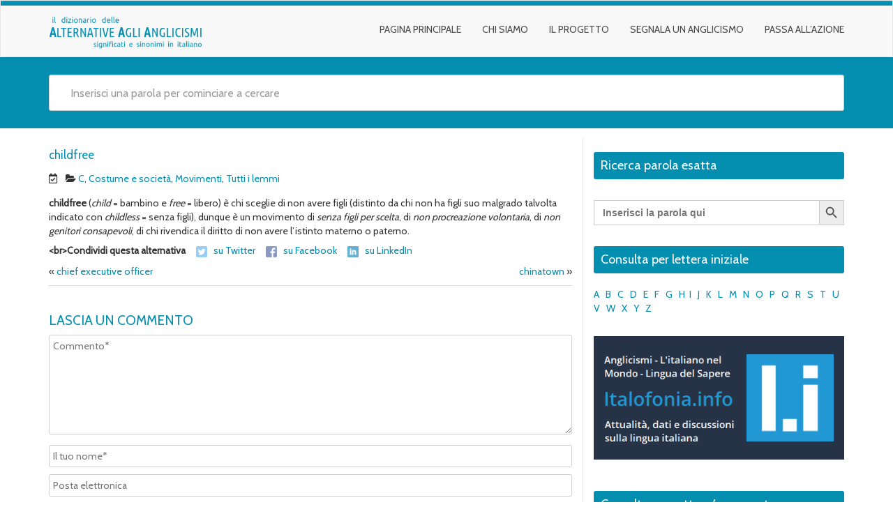

--- FILE ---
content_type: text/html; charset=UTF-8
request_url: https://aaa.italofonia.info/childfree/
body_size: 16350
content:
<!DOCTYPE html>
<html lang="it-IT" class="no-js">
<head>
<meta charset="UTF-8" />
<meta name="viewport" content="width=device-width, initial-scale=1.0">

<link rel="pingback" href="https://aaa.italofonia.info/xmlrpc.php">
<script>window.koko_analytics = {"url":"https:\/\/aaa.italofonia.info\/wp-admin\/admin-ajax.php?action=koko_analytics_collect","site_url":"https:\/\/aaa.italofonia.info","post_id":5622,"use_cookie":1,"cookie_path":"\/"};</script>            <style>

                .bnav_bottom_nav_wrapper {
                 box-shadow: 0px 10px 34px 0px rgba(0,0,0,0.12);
                                }
                .bnav_bottom_nav_wrapper {
                                        z-index: !important;
                                    }
                .bnav_bottom_nav_wrapper {
                    -webkit-backdrop-filter: blur(7.5px);
                    backdrop-filter: blur(7.5px);
                }

                .bnav_bottom_nav_wrapper ul.bnav_main_menu {
                    justify-content: flex-start                }
                /* main-nav-alignment */

                /* Main nav icon and text visibility */
                /*.bnav_bottom_nav_wrapper ul.bnav_main_menu li .icon_wrapper {*/
                /*    display: none;*/
                /*}*/

                /*.bnav_bottom_nav_wrapper ul.bnav_main_menu li.current_page_item .icon_wrapper.active {*/
                /*    display: flex;*/
                /*}*/

                .bnav_bottom_nav_wrapper ul.bnav_main_menu li .text_wrapper {
                    display: flex;
                }
                
                
                                                .bnav_bottom_nav_wrapper ul.bnav_main_menu li a .icon_wrapper.normal {
                    display: flex;
                }
                .bnav_bottom_nav_wrapper ul.bnav_main_menu li.current_page_item .icon_wrapper.normal {
                    display: none;
                }

                                                
                /* Main nav text visibility */
                                .bnav_bottom_nav_wrapper ul.bnav_main_menu li a .text_wrapper {
                    display: flex;
                }

                
                
                                
                /* End icon and text visibility css */

                /* Show total number of items */
                .bnav_bottom_nav_wrapper ul.bnav_main_menu li {
                    display: none !important;
                }

                .bnav_bottom_nav_wrapper ul.bnav_main_menu li:nth-child(-n+5) {
                    display: flex !important;
                }

                /* Typography for image */
                .bnav_bottom_nav_wrapper ul.bnav_main_menu li a .bnav_menu_items .img_icon img {
                    width: 20px                }

                            .bnav_main_menu_container .bnav_menu_items .bnav_flex {
                    flex-direction: column;
                }

                            /* Show total number of items */
            .bnav_bottom_nav_wrapper ul.bnav_main_menu li, .bnav_sub_menu_wrapper ul.sub-menu.depth-0 li, .bnav_bottom_nav_wrapper ul.sub-menu.bnav_child_sub_menu li {
                display: none !important;
            }
                .bnav_bottom_nav_wrapper ul.bnav_main_menu li:nth-child(-n+5){
                display: flex !important;
            }
                    </style>
        <style>
            .bnav_bottom_nav_wrapper {
                display: none !important;
            }

            @media only screen and (max-width: 768px) {
                body {
                    padding-bottom: 200px !important;
                }

                .bnav_bottom_nav_wrapper {
                    display: block !important;
                }
            }
        </style>
        <meta name='robots' content='index, follow, max-image-preview:large, max-snippet:-1, max-video-preview:-1' />
	<style>img:is([sizes="auto" i], [sizes^="auto," i]) { contain-intrinsic-size: 3000px 1500px }</style>
	
	<!-- This site is optimized with the Yoast SEO plugin v24.0 - https://yoast.com/wordpress/plugins/seo/ -->
	<title>childfree - Dizionario delle alternative agli anglicismi in italiano</title>
	<meta name="description" content="childfree (child = bambino e free = libero) è chi sceglie di non avere figli (distinto da chi non ha figli suo malgrado talvolta indicato con childless = senza figli), dunque è un movimento di senza figli per scelta, di non procreazione volontaria, di non genitori consapevoli, di chi rivendica il diritto di non avere l&#039;istinto materno o paterno." />
	<link rel="canonical" href="https://aaa.italofonia.info/childfree/" />
	<meta property="og:locale" content="it_IT" />
	<meta property="og:type" content="article" />
	<meta property="og:title" content="childfree - Dizionario delle alternative agli anglicismi in italiano" />
	<meta property="og:description" content="childfree (child = bambino e free = libero) è chi sceglie di non avere figli (distinto da chi non ha figli suo malgrado talvolta indicato con childless = senza figli), dunque è un movimento di senza figli per scelta, di non procreazione volontaria, di non genitori consapevoli, di chi rivendica il diritto di non avere l&#039;istinto materno o paterno." />
	<meta property="og:url" content="https://aaa.italofonia.info/childfree/" />
	<meta property="og:site_name" content="Dizionario delle alternative agli anglicismi in italiano" />
	<meta property="article:publisher" content="https://www.facebook.com/italofonia/" />
	<meta property="article:published_time" content="2018-08-22T13:43:25+00:00" />
	<meta property="article:modified_time" content="2018-09-07T09:41:00+00:00" />
	<meta name="author" content="Antonio Zoppetti" />
	<meta name="twitter:card" content="summary_large_image" />
	<meta name="twitter:label1" content="Scritto da" />
	<meta name="twitter:data1" content="" />
	<script type="application/ld+json" class="yoast-schema-graph">{"@context":"https://schema.org","@graph":[{"@type":"Article","@id":"https://aaa.italofonia.info/childfree/#article","isPartOf":{"@id":"https://aaa.italofonia.info/childfree/"},"author":{"name":"Antonio Zoppetti","@id":"https://aaa.italofonia.info/#/schema/person/6782dbbc2a31036d9a6208817193a1ca"},"headline":"childfree","datePublished":"2018-08-22T13:43:25+00:00","dateModified":"2018-09-07T09:41:00+00:00","mainEntityOfPage":{"@id":"https://aaa.italofonia.info/childfree/"},"wordCount":56,"commentCount":0,"publisher":{"@id":"https://aaa.italofonia.info/#organization"},"articleSection":["C","Costume e società","Movimenti","Tutti i lemmi"],"inLanguage":"it-IT","potentialAction":[{"@type":"CommentAction","name":"Comment","target":["https://aaa.italofonia.info/childfree/#respond"]}]},{"@type":"WebPage","@id":"https://aaa.italofonia.info/childfree/","url":"https://aaa.italofonia.info/childfree/","name":"childfree - Dizionario delle alternative agli anglicismi in italiano","isPartOf":{"@id":"https://aaa.italofonia.info/#website"},"datePublished":"2018-08-22T13:43:25+00:00","dateModified":"2018-09-07T09:41:00+00:00","description":"childfree (child = bambino e free = libero) è chi sceglie di non avere figli (distinto da chi non ha figli suo malgrado talvolta indicato con childless = senza figli), dunque è un movimento di senza figli per scelta, di non procreazione volontaria, di non genitori consapevoli, di chi rivendica il diritto di non avere l'istinto materno o paterno.","breadcrumb":{"@id":"https://aaa.italofonia.info/childfree/#breadcrumb"},"inLanguage":"it-IT","potentialAction":[{"@type":"ReadAction","target":["https://aaa.italofonia.info/childfree/"]}]},{"@type":"BreadcrumbList","@id":"https://aaa.italofonia.info/childfree/#breadcrumb","itemListElement":[{"@type":"ListItem","position":1,"name":"Home","item":"https://aaa.italofonia.info/"},{"@type":"ListItem","position":2,"name":"Blog","item":"https://aaa.italofonia.info/blog/"},{"@type":"ListItem","position":3,"name":"childfree"}]},{"@type":"WebSite","@id":"https://aaa.italofonia.info/#website","url":"https://aaa.italofonia.info/","name":"Dizionario delle alternative agli anglicismi in italiano","description":"","publisher":{"@id":"https://aaa.italofonia.info/#organization"},"potentialAction":[{"@type":"SearchAction","target":{"@type":"EntryPoint","urlTemplate":"https://aaa.italofonia.info/?s={search_term_string}"},"query-input":{"@type":"PropertyValueSpecification","valueRequired":true,"valueName":"search_term_string"}}],"inLanguage":"it-IT"},{"@type":"Organization","@id":"https://aaa.italofonia.info/#organization","name":"AAA - Italofonia","url":"https://aaa.italofonia.info/","logo":{"@type":"ImageObject","inLanguage":"it-IT","@id":"https://aaa.italofonia.info/#/schema/logo/image/","url":"https://aaa.italofonia.info/wp-content/uploads/2018/08/aaa-logo-zop-20180831-v7.png","contentUrl":"https://aaa.italofonia.info/wp-content/uploads/2018/08/aaa-logo-zop-20180831-v7.png","width":315,"height":70,"caption":"AAA - Italofonia"},"image":{"@id":"https://aaa.italofonia.info/#/schema/logo/image/"},"sameAs":["https://www.facebook.com/italofonia/"]},{"@type":"Person","@id":"https://aaa.italofonia.info/#/schema/person/6782dbbc2a31036d9a6208817193a1ca","name":"Antonio Zoppetti","image":{"@type":"ImageObject","inLanguage":"it-IT","@id":"https://aaa.italofonia.info/#/schema/person/image/","url":"https://secure.gravatar.com/avatar/9c4e3d755c12ae68d592b40a640a4c64?s=96&d=mm&r=g","contentUrl":"https://secure.gravatar.com/avatar/9c4e3d755c12ae68d592b40a640a4c64?s=96&d=mm&r=g","caption":"Antonio Zoppetti"},"url":"https://aaa.italofonia.info/author/antonio-zoppetti/"}]}</script>
	<!-- / Yoast SEO plugin. -->


<link rel="manifest" href="/pwa-manifest.json">
<link rel="apple-touch-icon" sizes="512x512" href="https://aaa.italofonia.info/wp-content/uploads/2025/02/aaa-512.png">
<link rel="apple-touch-icon-precomposed" sizes="192x192" href="https://aaa.italofonia.info/wp-content/uploads/2025/02/aaa-192.png">
<link rel='dns-prefetch' href='//ajax.googleapis.com' />
<link rel='dns-prefetch' href='//use.fontawesome.com' />
<link rel='dns-prefetch' href='//fonts.googleapis.com' />
<link rel='dns-prefetch' href='//www.googletagmanager.com' />
<link rel="alternate" type="application/rss+xml" title="Dizionario delle alternative agli anglicismi in italiano &raquo; Feed" href="https://aaa.italofonia.info/feed/" />
<link rel="alternate" type="application/rss+xml" title="Dizionario delle alternative agli anglicismi in italiano &raquo; Feed dei commenti" href="https://aaa.italofonia.info/comments/feed/" />
<link rel="alternate" type="application/rss+xml" title="Dizionario delle alternative agli anglicismi in italiano &raquo; childfree Feed dei commenti" href="https://aaa.italofonia.info/childfree/feed/" />
<script type="text/javascript">
/* <![CDATA[ */
window._wpemojiSettings = {"baseUrl":"https:\/\/s.w.org\/images\/core\/emoji\/15.0.3\/72x72\/","ext":".png","svgUrl":"https:\/\/s.w.org\/images\/core\/emoji\/15.0.3\/svg\/","svgExt":".svg","source":{"concatemoji":"https:\/\/aaa.italofonia.info\/wp-includes\/js\/wp-emoji-release.min.js?ver=6.7.4"}};
/*! This file is auto-generated */
!function(i,n){var o,s,e;function c(e){try{var t={supportTests:e,timestamp:(new Date).valueOf()};sessionStorage.setItem(o,JSON.stringify(t))}catch(e){}}function p(e,t,n){e.clearRect(0,0,e.canvas.width,e.canvas.height),e.fillText(t,0,0);var t=new Uint32Array(e.getImageData(0,0,e.canvas.width,e.canvas.height).data),r=(e.clearRect(0,0,e.canvas.width,e.canvas.height),e.fillText(n,0,0),new Uint32Array(e.getImageData(0,0,e.canvas.width,e.canvas.height).data));return t.every(function(e,t){return e===r[t]})}function u(e,t,n){switch(t){case"flag":return n(e,"\ud83c\udff3\ufe0f\u200d\u26a7\ufe0f","\ud83c\udff3\ufe0f\u200b\u26a7\ufe0f")?!1:!n(e,"\ud83c\uddfa\ud83c\uddf3","\ud83c\uddfa\u200b\ud83c\uddf3")&&!n(e,"\ud83c\udff4\udb40\udc67\udb40\udc62\udb40\udc65\udb40\udc6e\udb40\udc67\udb40\udc7f","\ud83c\udff4\u200b\udb40\udc67\u200b\udb40\udc62\u200b\udb40\udc65\u200b\udb40\udc6e\u200b\udb40\udc67\u200b\udb40\udc7f");case"emoji":return!n(e,"\ud83d\udc26\u200d\u2b1b","\ud83d\udc26\u200b\u2b1b")}return!1}function f(e,t,n){var r="undefined"!=typeof WorkerGlobalScope&&self instanceof WorkerGlobalScope?new OffscreenCanvas(300,150):i.createElement("canvas"),a=r.getContext("2d",{willReadFrequently:!0}),o=(a.textBaseline="top",a.font="600 32px Arial",{});return e.forEach(function(e){o[e]=t(a,e,n)}),o}function t(e){var t=i.createElement("script");t.src=e,t.defer=!0,i.head.appendChild(t)}"undefined"!=typeof Promise&&(o="wpEmojiSettingsSupports",s=["flag","emoji"],n.supports={everything:!0,everythingExceptFlag:!0},e=new Promise(function(e){i.addEventListener("DOMContentLoaded",e,{once:!0})}),new Promise(function(t){var n=function(){try{var e=JSON.parse(sessionStorage.getItem(o));if("object"==typeof e&&"number"==typeof e.timestamp&&(new Date).valueOf()<e.timestamp+604800&&"object"==typeof e.supportTests)return e.supportTests}catch(e){}return null}();if(!n){if("undefined"!=typeof Worker&&"undefined"!=typeof OffscreenCanvas&&"undefined"!=typeof URL&&URL.createObjectURL&&"undefined"!=typeof Blob)try{var e="postMessage("+f.toString()+"("+[JSON.stringify(s),u.toString(),p.toString()].join(",")+"));",r=new Blob([e],{type:"text/javascript"}),a=new Worker(URL.createObjectURL(r),{name:"wpTestEmojiSupports"});return void(a.onmessage=function(e){c(n=e.data),a.terminate(),t(n)})}catch(e){}c(n=f(s,u,p))}t(n)}).then(function(e){for(var t in e)n.supports[t]=e[t],n.supports.everything=n.supports.everything&&n.supports[t],"flag"!==t&&(n.supports.everythingExceptFlag=n.supports.everythingExceptFlag&&n.supports[t]);n.supports.everythingExceptFlag=n.supports.everythingExceptFlag&&!n.supports.flag,n.DOMReady=!1,n.readyCallback=function(){n.DOMReady=!0}}).then(function(){return e}).then(function(){var e;n.supports.everything||(n.readyCallback(),(e=n.source||{}).concatemoji?t(e.concatemoji):e.wpemoji&&e.twemoji&&(t(e.twemoji),t(e.wpemoji)))}))}((window,document),window._wpemojiSettings);
/* ]]> */
</script>
<style id='wp-emoji-styles-inline-css' type='text/css'>

	img.wp-smiley, img.emoji {
		display: inline !important;
		border: none !important;
		box-shadow: none !important;
		height: 1em !important;
		width: 1em !important;
		margin: 0 0.07em !important;
		vertical-align: -0.1em !important;
		background: none !important;
		padding: 0 !important;
	}
</style>
<link rel='stylesheet' id='ap-front-css' href='https://aaa.italofonia.info/wp-content/plugins/alphabetic-pagination/css/front-style.css?ver=1769057306' type='text/css' media='all' />
<link rel='stylesheet' id='ap-mobile-css' href='https://aaa.italofonia.info/wp-content/plugins/alphabetic-pagination/css/mobile.css?ver=1769057306' type='text/css' media='all' />
<link rel='stylesheet' id='dashicons-css' href='https://aaa.italofonia.info/wp-includes/css/dashicons.min.css?ver=6.7.4' type='text/css' media='all' />
<link rel='stylesheet' id='everest-forms-general-css' href='https://aaa.italofonia.info/wp-content/plugins/everest-forms/assets/css/everest-forms.css?ver=3.0.6' type='text/css' media='all' />
<link rel='stylesheet' id='jquery-intl-tel-input-css' href='https://aaa.italofonia.info/wp-content/plugins/everest-forms/assets/css/intlTelInput.css?ver=3.0.6' type='text/css' media='all' />
<link rel='stylesheet' id='responsive-lightbox-nivo_lightbox-css-css' href='https://aaa.italofonia.info/wp-content/plugins/responsive-lightbox-lite/assets/nivo-lightbox/nivo-lightbox.css?ver=6.7.4' type='text/css' media='all' />
<link rel='stylesheet' id='responsive-lightbox-nivo_lightbox-css-d-css' href='https://aaa.italofonia.info/wp-content/plugins/responsive-lightbox-lite/assets/nivo-lightbox/themes/default/default.css?ver=6.7.4' type='text/css' media='all' />
<link rel='stylesheet' id='fa5-css' href='https://use.fontawesome.com/releases/v5.13.0/css/all.css?ver=5.13.0' type='text/css' media='all' />
<link rel='stylesheet' id='fa5-v4-shims-css' href='https://use.fontawesome.com/releases/v5.13.0/css/v4-shims.css?ver=5.13.0' type='text/css' media='all' />
<link rel='stylesheet' id='wp-bnav-css' href='https://aaa.italofonia.info/wp-content/plugins/mobile-bottom-menu-for-wp/public/css/wp-bnav-public.css?ver=1.2.8' type='text/css' media='all' />
<link rel='stylesheet' id='ivory-search-styles-css' href='https://aaa.italofonia.info/wp-content/plugins/add-search-to-menu/public/css/ivory-search.min.css?ver=5.5.8' type='text/css' media='all' />
<link rel='stylesheet' id='google-fonts-open-sans-css' href='//fonts.googleapis.com/css?family=Open+Sans&#038;ver=6.7.4' type='text/css' media='all' />
<link rel='stylesheet' id='google-fonts-lato-css' href='//fonts.googleapis.com/css?family=Lato&#038;ver=6.7.4' type='text/css' media='all' />
<link rel='stylesheet' id='google-fonts-cabin-css' href='//fonts.googleapis.com/css?family=Cabin&#038;ver=6.7.4' type='text/css' media='all' />
<link rel='stylesheet' id='bootstrap-css' href='https://aaa.italofonia.info/wp-content/themes/mywiki/css/bootstrap.css?ver=6.7.4' type='text/css' media='all' />
<link rel='stylesheet' id='font-awesome-css' href='https://aaa.italofonia.info/wp-content/themes/mywiki/css/font-awesome.css?ver=6.7.4' type='text/css' media='all' />
<link rel='stylesheet' id='mywiki-style-css' href='https://aaa.italofonia.info/wp-content/themes/mywiki/style.css?ver=6.7.4' type='text/css' media='all' />
<link rel='stylesheet' id='pwaforwp-style-css' href='https://aaa.italofonia.info/wp-content/plugins/pwa-for-wp/assets/css/pwaforwp-main.min.css?ver=1.7.76.4' type='text/css' media='all' />
<link rel='stylesheet' id='dvk-social-sharing-css' href='https://aaa.italofonia.info/wp-content/plugins/dvk-social-sharing/assets/css/styles.min.css?ver=1.3.9' type='text/css' media='all' />
<script type="text/javascript" src="https://aaa.italofonia.info/wp-includes/js/jquery/jquery.min.js?ver=3.7.1" id="jquery-core-js"></script>
<script type="text/javascript" src="https://aaa.italofonia.info/wp-includes/js/jquery/jquery-migrate.min.js?ver=3.4.1" id="jquery-migrate-js"></script>
<script type="text/javascript" id="ap-front-js-extra">
/* <![CDATA[ */
var ap_object = {"ap_pro":"false","reset_theme":"dark","page_id":"5622","ap_lang":"english","ap_disable":"1"};
/* ]]> */
</script>
<script type="text/javascript" src="https://aaa.italofonia.info/wp-content/plugins/alphabetic-pagination/js/scripts.js?ver=6.7.4" id="ap-front-js"></script>
<script type="text/javascript" id="ap-front-js-after">
/* <![CDATA[ */

			jQuery(document).ready(function($) {
			    
			setTimeout(function(){	
			//console.log(".ap_pagination");
			if($(".ap_pagination").length){
			$(".ap_pagination").eq(0).show();
			} }, 1000);
			
			});
			
/* ]]> */
</script>
<script type="text/javascript" src="https://aaa.italofonia.info/wp-content/plugins/alphabetic-pagination/js/jquery.blockUI.js?ver=6.7.4" id="jquery.blockUI-js"></script>
<script type="text/javascript" src="https://aaa.italofonia.info/wp-content/plugins/responsive-lightbox-lite/assets/nivo-lightbox/nivo-lightbox.min.js?ver=6.7.4" id="responsive-lightbox-nivo_lightbox-js"></script>
<script type="text/javascript" id="responsive-lightbox-lite-script-js-extra">
/* <![CDATA[ */
var rllArgs = {"script":"nivo_lightbox","selector":"lightbox","custom_events":""};
/* ]]> */
</script>
<script type="text/javascript" src="https://aaa.italofonia.info/wp-content/plugins/responsive-lightbox-lite/assets/inc/script.js?ver=6.7.4" id="responsive-lightbox-lite-script-js"></script>
<script type="text/javascript" src="https://aaa.italofonia.info/wp-content/themes/mywiki/js/bootstrap.js?ver=3.0.1" id="bootstrap-js"></script>
<script type="text/javascript" src="https://aaa.italofonia.info/wp-content/themes/mywiki/js/ajaxsearch.js?ver=1.0.0" id="mywiki-ajaxsearch-js"></script>
<script type="text/javascript" id="mywiki-general-js-extra">
/* <![CDATA[ */
var my_ajax = {"ajaxurl":"https:\/\/aaa.italofonia.info\/wp-admin\/admin-ajax.php"};
/* ]]> */
</script>
<script type="text/javascript" src="https://aaa.italofonia.info/wp-content/themes/mywiki/js/general.js?ver=6.7.4" id="mywiki-general-js"></script>
<script type="text/javascript" id="csf-google-web-fonts-js-extra">
/* <![CDATA[ */
var WebFontConfig = {"google":{"families":["Inter:500"]}};
/* ]]> */
</script>
<script type="text/javascript" src="//ajax.googleapis.com/ajax/libs/webfont/1.6.26/webfont.js" id="csf-google-web-fonts-js"></script>
<link rel="https://api.w.org/" href="https://aaa.italofonia.info/wp-json/" /><link rel="alternate" title="JSON" type="application/json" href="https://aaa.italofonia.info/wp-json/wp/v2/posts/5622" /><link rel="EditURI" type="application/rsd+xml" title="RSD" href="https://aaa.italofonia.info/xmlrpc.php?rsd" />
<meta name="generator" content="WordPress 6.7.4" />
<meta name="generator" content="Everest Forms 3.0.6" />
<link rel='shortlink' href='https://aaa.italofonia.info/?p=5622' />
<link rel="alternate" title="oEmbed (JSON)" type="application/json+oembed" href="https://aaa.italofonia.info/wp-json/oembed/1.0/embed?url=https%3A%2F%2Faaa.italofonia.info%2Fchildfree%2F" />
<link rel="alternate" title="oEmbed (XML)" type="text/xml+oembed" href="https://aaa.italofonia.info/wp-json/oembed/1.0/embed?url=https%3A%2F%2Faaa.italofonia.info%2Fchildfree%2F&#038;format=xml" />
<meta name="generator" content="Site Kit by Google 1.144.0" /><!-- Global site tag (gtag.js) - Google Analytics -->
<script async src="https://www.googletagmanager.com/gtag/js?id=UA-45095873-9"></script>
<script>
  window.dataLayer = window.dataLayer || [];
  function gtag(){dataLayer.push(arguments);}
  gtag('js', new Date());

  gtag('config', 'UA-45095873-9');
</script>
<style>/* CSS added by WP Meta and Date Remover*/.entry-meta {display:none !important;}
	.home .entry-meta { display: none; }
	.entry-footer {display:none !important;}
	.home .entry-footer { display: none; }</style><!-- Analytics by WP Statistics v14.11.3 - https://wp-statistics.com -->
<style type="text/css">.recentcomments a{display:inline !important;padding:0 !important;margin:0 !important;}</style>	<style type="text/css" id="mywiki-header-css">
			.site-title,
		.site-description {
			clip: rect(1px 1px 1px 1px); /* IE7 */
			clip: rect(1px, 1px, 1px, 1px);
			position: absolute;
		}
		</style>
	<style type="text/css">.bnav_bottom_nav_wrapper{background-color:rgba(255,255,255,0.95);}.bnav_bottom_nav_wrapper{padding-top:0px;padding-right:0px;padding-bottom:0px;padding-left:0px;}.bnav_main_menu_container ul.bnav_main_menu{background-color:rgba(255,255,255,0.95);}.bnav_main_menu_container ul.bnav_main_menu{padding-top:15px;padding-right:8px;padding-bottom:15px;padding-left:8px;}.bnav_main_menu_container ul.bnav_main_menu{margin-bottom:0px;}.bnav_bottom_nav_wrapper ul li > a .bnav_menu_items{padding-right:15px;padding-left:15px;}.bnav_bottom_nav_wrapper ul li a .icon_wrapper{margin-bottom:10px;}.bnav_bottom_nav_wrapper ul li a .icon_wrapper i{color:#048eb0;font-size:20px;}.bnav_bottom_nav_wrapper ul li > a .bnav_menu_items:hover .icon_wrapper i,.bnav_bottom_nav_wrapper ul li.current_page_item a .icon_wrapper i,.bnav_bottom_nav_wrapper ul li.current_page_parent a .icon_wrapper i{color:#2b5caf;font-size:16px;}.bnav_bottom_nav_wrapper ul li a .text_wrapper,.bnav_main_menu_container .bnav_main_menu .bnav_menu_items .cart_total{font-family:"Inter";color:#939fb0;font-weight:500;font-size:14px;line-height:17px;letter-spacing:.48px;}.bnav_bottom_nav_wrapper ul li a .bnav_menu_items:hover .text_wrapper,.bnav_bottom_nav_wrapper ul li.current_page_item a .text_wrapper,.bnav_bottom_nav_wrapper ul li.current_page_parent a .text_wrapper,.bnav_bottom_nav_wrapper ul li.current_page_item a .bnav_menu_items .cart_total{font-family:"Inter";color:#048eb0;font-weight:500;font-size:14px;line-height:17px;letter-spacing:.48px;}</style><link rel="icon" href="https://aaa.italofonia.info/wp-content/uploads/2018/08/cropped-aaa-favicon2-32x32.png" sizes="32x32" />
<link rel="icon" href="https://aaa.italofonia.info/wp-content/uploads/2018/08/cropped-aaa-favicon2-192x192.png" sizes="192x192" />
<meta name="msapplication-TileImage" content="https://aaa.italofonia.info/wp-content/uploads/2018/08/cropped-aaa-favicon2-270x270.png" />
<meta name="pwaforwp" content="wordpress-plugin"/>
        <meta name="theme-color" content="#D5E0EB">
        <meta name="apple-mobile-web-app-title" content="AAA Dizionario Anglicismi">
        <meta name="application-name" content="AAA Dizionario Anglicismi">
        <meta name="apple-mobile-web-app-capable" content="yes">
        <meta name="apple-mobile-web-app-status-bar-style" content="default">
        <meta name="mobile-web-app-capable" content="yes">
        <meta name="apple-touch-fullscreen" content="yes">
<link rel="apple-touch-icon" sizes="192x192" href="https://aaa.italofonia.info/wp-content/uploads/2025/02/aaa-192.png">
<link rel="apple-touch-icon" sizes="512x512" href="https://aaa.italofonia.info/wp-content/uploads/2025/02/aaa-512.png">
			<style type="text/css">
					</style>
		</head>
<body class="post-template-default single single-post postid-5622 single-format-standard wp-custom-logo everest-forms-no-js mywiki">
<div id="wrap">
<header role="banner">
  <div id="inner-header" class="clearfix">
    <div class="navbar navbar-default top-bg">
      <div class="container" id="navbarcont">
        <div class="row">
        <div class="nav-container col-md-9">
          <nav role="navigation">
            <div class="navbar-header">
              <button type="button" class="navbar-toggle" data-toggle="collapse" data-target=".navbar-collapse"> <span class="icon-bar"></span> <span class="icon-bar"></span> <span class="icon-bar"></span> </button>
              <a href="https://aaa.italofonia.info/" class="navbar-brand logo" rel="home"><img original-width="315" original-height="70" src="https://aaa.italofonia.info/wp-content/uploads/2018/08/aaa-logo-zop-20180831-v7.png" class="custom-logo" alt="Dizionario delle alternative agli anglicismi in italiano" decoding="async" srcset="https://aaa.italofonia.info/wp-content/uploads/2018/08/aaa-logo-zop-20180831-v7.png 315w, https://aaa.italofonia.info/wp-content/uploads/2018/08/aaa-logo-zop-20180831-v7-300x67.png 300w, https://aaa.italofonia.info/wp-content/uploads/2018/08/aaa-logo-zop-20180831-v7-150x33.png 150w" sizes="(max-width: 315px) 100vw, 315px" /></a>            </div>
            <!-- end .navbar-header -->
          </nav>
        </div>
        <div class="navbar-collapse collapse top-menu">
          <div class="menu-menu-principale-container"><ul id="menu" class="nav navbar-nav navbar-right mywiki-header-menu"><li id="menu-item-1981" class="menu-item menu-item-type-post_type menu-item-object-page menu-item-home menu-item-1981"><a href="https://aaa.italofonia.info/">Pagina principale</a></li>
<li id="menu-item-1982" class="menu-item menu-item-type-custom menu-item-object-custom menu-item-has-children menu-item-1982"><a href="/chi-siamo">Chi siamo</a>
<ul class="sub-menu">
	<li id="menu-item-9385" class="menu-item menu-item-type-post_type menu-item-object-page menu-item-9385"><a href="https://aaa.italofonia.info/autore/">L&#8217;autore</a></li>
	<li id="menu-item-9386" class="menu-item menu-item-type-post_type menu-item-object-page menu-item-9386"><a href="https://aaa.italofonia.info/italofonia-info/">Italofonia.info</a></li>
	<li id="menu-item-9388" class="menu-item menu-item-type-post_type menu-item-object-page menu-item-9388"><a href="https://aaa.italofonia.info/contatti/">Contatti</a></li>
</ul>
</li>
<li id="menu-item-9389" class="menu-item menu-item-type-post_type menu-item-object-page menu-item-has-children menu-item-9389"><a href="https://aaa.italofonia.info/il-progetto/">Il progetto</a>
<ul class="sub-menu">
	<li id="menu-item-9611" class="menu-item menu-item-type-post_type menu-item-object-page menu-item-9611"><a href="https://aaa.italofonia.info/guida-rapida/">Guida rapida all&#8217;uso</a></li>
	<li id="menu-item-9610" class="menu-item menu-item-type-post_type menu-item-object-page menu-item-9610"><a href="https://aaa.italofonia.info/fonti-e-ringraziamenti/">Fonti e ringraziamenti</a></li>
	<li id="menu-item-10075" class="menu-item menu-item-type-post_type menu-item-object-page menu-item-10075"><a href="https://aaa.italofonia.info/dicono-di-noi/">Dicono di noi</a></li>
	<li id="menu-item-10076" class="menu-item menu-item-type-post_type menu-item-object-page menu-item-10076"><a href="https://aaa.italofonia.info/gagliardini/">Gagliardini</a></li>
</ul>
</li>
<li id="menu-item-9387" class="menu-item menu-item-type-post_type menu-item-object-page menu-item-9387"><a href="https://aaa.italofonia.info/segnala-un-anglicismo/">Segnala un anglicismo</a></li>
<li id="menu-item-11094" class="menu-item menu-item-type-custom menu-item-object-custom menu-item-11094"><a target="_blank" href="https://attivisti.italofonia.info/">Passa all&#8217;azione</a></li>
</ul></div>        </div>
        <!-- end .nav-container -->
        </div>  
      </div>
      <!-- end #navcont -->
    </div>
    <!-- end .navbar --> 
  </div>
  <!-- end #inner-header --> 
</header>
<!-- end header -->
<div class="searchwrap ">
  <div class="container" id="search-main">
    <div class="row">
      <form class="asholder search-main col-md-12 col-sm-12 col-xs-12" role="search" method="get" id="searchformtop" action="https://aaa.italofonia.info">        
          <div class="input-group" id="suggest">
            <input name="s" id="s" type="text" onKeyUp="suggest(this.value);" onBlur="fill();" class="search-query form-control pull-right" autocomplete="off" placeholder="Inserisci una parola per cominciare a cercare" data-provide="typeahead" data-items="4" data-source=''>
            <div class="suggestionsbox" id="suggestions" style="display: none;"> <img src="https://aaa.italofonia.info/wp-content/themes/mywiki/img/arrow1.png" height="18" width="27" class="upArrow" alt="upArrow" />
              <div class="suggestionlist" id="suggestionslist"></div>
            </div>        
        </div>
      </form>
    </div>
  </div>
</div>
<div class="container " id="maincnot"><div id="content" class="row">
  <div id="main" class="col-sm-8 clearfix" role="main">
    <div id="home-main" class="home-main home mywiki-post">
            <article id="post-5622" class="clearfix post-5622 post type-post status-publish format-standard hentry category-lettera-c category-costume-societa category-movimenti category-lemmi" role="article" itemscope>
        <header>
            <header>
              <div class="page-catheader cat-catheader">
                <h4 class="cat-title">
                  childfree                </h4>
              </div>
            </header>            
            <article id="post-5622" class="clearfix post-5622 post type-post status-publish format-standard hentry category-lettera-c category-costume-societa category-movimenti category-lemmi" role="article">
              <header>
              <div class="single-page">
                <div class="meta nopadding">
                  <time class="sprite date-icon" datetime="" pubdate>
                    <i class="fa fa-calendar-check-o"></i> &nbsp;                  </time>                  
                   &nbsp;<span class="sprite amp cat-icon-small"><i class="fa fa-folder-open"></i>
                  <a href="https://aaa.italofonia.info/categorie/lettera-c/" rel="category tag">C</a>, <a href="https://aaa.italofonia.info/categorie/costume-societa/" rel="category tag">Costume e società</a>, <a href="https://aaa.italofonia.info/categorie/movimenti/" rel="category tag">Movimenti</a>, <a href="https://aaa.italofonia.info/categorie/lemmi/" rel="category tag">Tutti i lemmi</a>                  
                  </span> 
                </div>
               </div> 
              </header>
              <!-- end article header -->
              <section class="post_content">
                <p><strong>childfree</strong> (<em>child</em> = bambino e <em>free</em> = libero) è chi sceglie di non avere figli (distinto da chi non ha figli suo malgrado talvolta indicato con <em>childless</em> = senza figli), dunque è un movimento di <em>senza figli per scelta</em>, di <em>non procreazione </em><em>volontaria</em>, di <em>non genitori consapevoli</em>, di chi rivendica il diritto di non avere l&#8217;istinto materno o paterno.</p>
<!-- Social Sharing by Danny - v1.3.9 - https://wordpress.org/plugins/dvk-social-sharing/ --><p class="dvk-social-sharing ss-icon-size-16"><span class="ss-ask">&lt;br&gt;Condividi questa alternativa </span><a rel="external nofollow" class="ss-twitter" href="https://twitter.com/intent/tweet/?text=childfree&url=https%3A%2F%2Faaa.italofonia.info%2Fchildfree%2F&via=italofonia_info" target="_blank">
				<span class="ss-icon ss-icon-twitter"></span>
				<span class="ss-text">su Twitter</span>
				</a> <a rel="external nofollow" class="ss-facebook" href="https://www.facebook.com/sharer/sharer.php?s=100&p[url]=https%3A%2F%2Faaa.italofonia.info%2Fchildfree%2F&p[title]=childfree" target="_blank" >
					<span class="ss-icon ss-icon-facebook"></span>
					<span class="ss-text">su Facebook</span>
				</a> <a rel="external nofollow" class="ss-linkedin" href="https://www.linkedin.com/shareArticle?mini=true&url=https%3A%2F%2Faaa.italofonia.info%2Fchildfree%2F&title=childfree" target="_blank" >
                <span class="ss-icon ss-icon-linkedin"></span>
                <span class="ss-text">su LinkedIn</span>
                </a> </p><!-- / Social Sharing By Danny -->              </section>
              <!-- end article section -->
            </article>
        </header>
      </article>
      <!-- end article -->
            <nav class="mywiki-nav">
          <!--<span class="mywiki-nav-previous"><a href="https://aaa.italofonia.info/cyborg/" rel="prev"><span><< </span> cyborg</a></span>
          <span class="mywiki-nav-next"><a href="https://aaa.italofonia.info/daisy-cutter/" rel="next">daisy cutter <span>>> </span></a></span>-->
		  <span class="mywiki-nav-previous">&laquo; <a href="https://aaa.italofonia.info/chief-executive-officer/" rel="prev" title="chief executive officer">chief executive officer</a></span>
		  <span class="mywiki-nav-next"><a href="https://aaa.italofonia.info/chinatown/" rel="next" title="chinatown">chinatown</a> &raquo;</span>
		  </nav>
    </div>
	<div class="clearfix"></div>
<div id="comments" class="comments-area">
			<div id="respond" class="comment-respond">
		<h3 id="reply-title" class="comment-reply-title">LASCIA UN COMMENTO <small><a rel="nofollow" id="cancel-comment-reply-link" href="/childfree/#respond" style="display:none;">Annulla risposta</a></small></h3><form action="https://aaa.italofonia.info/wp-comments-post.php" method="post" id="commentform" class="comment-form" novalidate><p><textarea autocomplete="new-password"  id="h1b97f5478"  name="h1b97f5478"   placeholder="Commento*" cols="45" rows="8" aria-required="true"></textarea><textarea id="comment" aria-label="hp-comment" aria-hidden="true" name="comment" autocomplete="new-password" style="padding:0 !important;clip:rect(1px, 1px, 1px, 1px) !important;position:absolute !important;white-space:nowrap !important;height:1px !important;width:1px !important;overflow:hidden !important;" tabindex="-1"></textarea><script data-noptimize>document.getElementById("comment").setAttribute( "id", "a8db3ce6d04df2e522936d709a2dfab3" );document.getElementById("h1b97f5478").setAttribute( "id", "comment" );</script></p><p class="comment-form-author"><input id="author" name="author" type="text" placeholder="Il tuo nome*" value="" size="30" /></p>
<p class="comment-form-email"><input id="email" name="email" type="text" placeholder="Posta elettronica" value="" size="30" /></p>
<p class="comment-form-cookies-consent"><input id="wp-comment-cookies-consent" name="wp-comment-cookies-consent" type="checkbox" value="yes" /> <label for="wp-comment-cookies-consent">Salva il mio nome, email e sito web in questo browser per la prossima volta che commento.</label></p>
<p class="comment-form-captcha">
            <label><b>Codice di controllo </b><span class="required">*</span></label>
            <div style="clear:both;"></div><div style="clear:both;"></div><img src="[data-uri]" width="100"><label>Digita il testo mostrato:</label>
            <input id="captcha_code" name="captcha_code" size="15" type="text" />
            <div style="clear:both;"></div>
            </p><p class="form-submit"><input name="submit" type="submit" id="submit" class="submit" value="Invia commento" /> <input type='hidden' name='comment_post_ID' value='5622' id='comment_post_ID' />
<input type='hidden' name='comment_parent' id='comment_parent' value='0' />
</p></form>	</div><!-- #respond -->
	</div><!-- #comments .comments-area -->
  </div>
  <!-- end #main -->
  <div id="sidebar1" class="fluid-sidebar sidebar col-sm-4 border-left margin-bottom" role="complementary">
    <div id="text-2" class="widget widget_text"><h4 class="sidebar-heading"><span>Ricerca parola esatta</span></h4>			<div class="textwidget"></div>
		</div><div id="is_widget-2" class="widget widget_is_search widget_search"><form  class="is-search-form is-form-style is-form-style-3 is-form-id-11218 " action="https://aaa.italofonia.info/" method="get" role="search" ><label for="is-search-input-11218"><span class="is-screen-reader-text">Search for:</span><input  type="search" id="is-search-input-11218" name="s" value="" class="is-search-input" placeholder="Inserisci la parola qui" autocomplete=off /></label><button type="submit" class="is-search-submit"><span class="is-screen-reader-text">Search Button</span><span class="is-search-icon"><svg focusable="false" aria-label="Search" xmlns="http://www.w3.org/2000/svg" viewBox="0 0 24 24" width="24px"><path d="M15.5 14h-.79l-.28-.27C15.41 12.59 16 11.11 16 9.5 16 5.91 13.09 3 9.5 3S3 5.91 3 9.5 5.91 16 9.5 16c1.61 0 3.09-.59 4.23-1.57l.27.28v.79l5 4.99L20.49 19l-4.99-5zm-6 0C7.01 14 5 11.99 5 9.5S7.01 5 9.5 5 14 7.01 14 9.5 11.99 14 9.5 14z"></path></svg></span></button><input type="hidden" name="id" value="11218" /><input type="hidden" name="post_type" value="post" /></form></div><div id="custom_html-2" class="widget_text widget widget_custom_html"><h4 class="sidebar-heading"><span>Consulta per lettera iniziale</span></h4><div class="textwidget custom-html-widget"><div>
	<br />
<a href="/?post_type=post&cat=204&ap=a&orderby=title&order=ASC">A</a> &nbsp; <a href="/?post_type=post&cat=204&ap=b&orderby=title&order=ASC">B</a> &nbsp; <a href="/?post_type=post&cat=204&ap=c&orderby=title&order=ASC">C</a> &nbsp; <a href="/?post_type=post&cat=204&ap=d&orderby=title&order=ASC">D</a> &nbsp; <a href="/?post_type=post&cat=204&ap=e&orderby=title&order=ASC">E</a> &nbsp; <a href="/?post_type=post&cat=204&ap=f&orderby=title&order=ASC">F</a> &nbsp; <a href="/?post_type=post&cat=204&ap=g&orderby=title&order=ASC">G</a> &nbsp; <a href="/?post_type=post&cat=204&ap=h&orderby=title&order=ASC">H</a> &nbsp;<a href="/?post_type=post&cat=204&ap=i&orderby=title&order=ASC">I</a> &nbsp; <a href="/?post_type=post&cat=204&ap=j&orderby=title&order=ASC">J</a> &nbsp; <a href="/?post_type=post&cat=204&ap=k&orderby=title&order=ASC">K</a> &nbsp; <a href="/?post_type=post&cat=204&ap=l&orderby=title&order=ASC">L</a> &nbsp; <a href="/?post_type=post&cat=204&ap=m&orderby=title&order=ASC">M</a> &nbsp; <a href="/?post_type=post&cat=204&ap=n&orderby=title&order=ASC">N</a> &nbsp; <a href="/?post_type=post&cat=204&ap=o&orderby=title&order=ASC">O</a> &nbsp; <a href="/?post_type=post&cat=204&ap=p&orderby=title&order=ASC">P</a> &nbsp; <a href="/?post_type=post&cat=204&ap=q&orderby=title&order=ASC">Q</a> &nbsp; <a href="/?post_type=post&cat=204&ap=r&orderby=title&order=ASC">R</a> &nbsp; <a href="/?post_type=post&cat=204&ap=s&orderby=title&order=ASC">S</a> &nbsp; <a href="/?post_type=post&cat=204&ap=t&orderby=title&order=ASC">T</a> &nbsp; <a href="/?post_type=post&cat=204&ap=u&orderby=title&order=ASC">U</a> &nbsp; <a href="/?post_type=post&cat=204&ap=v&orderby=title&order=ASC">V</a> &nbsp; <a href="/?post_type=post&cat=204&ap=w&orderby=title&order=ASC">W</a> &nbsp; <a href="/?post_type=post&cat=204&ap=x&orderby=title&order=ASC">X</a> &nbsp; <a href="/?post_type=post&cat=204&ap=y&orderby=title&order=ASC">Y</a> &nbsp; <a href="/?post_type=post&cat=204&ap=z&orderby=title&order=ASC">Z</a>
	<br />
	</div></div></div><div id="custom_html-6" class="widget_text widget widget_custom_html"><div class="textwidget custom-html-widget"><a href="https://italofonia.info/" target="_blank"><img src="https://aaa.italofonia.info/wp-content/uploads/2021/03/italofonia-cartello.png" align="center" border="0" /></a></div></div><div id="displaycategorieswidget-2" class="widget DisplayCategoriesWidget"><h4 class="sidebar-heading"><span>Consulta per settore/argomento</span></h4><style>.dcw_c1 {float:left; width:100%} .dcw_c2 {float:left; width:50%} .dcw_c3 {float:left; width:33%}</style><ul class='dcw'>	<li class="cat-item cat-item-281"><a href="https://aaa.italofonia.info/categorie/abbigliamento/">Abbigliamento</a> (104)
</li>
	<li class="cat-item cat-item-282"><a href="https://aaa.italofonia.info/categorie/animali/">Animali</a> (39)
</li>
	<li class="cat-item cat-item-293"><a href="https://aaa.italofonia.info/categorie/armi-e-militari/">Armi e militari</a> (34)
</li>
	<li class="cat-item cat-item-266"><a href="https://aaa.italofonia.info/categorie/arte/">Arte</a> (37)
</li>
	<li class="cat-item cat-item-289"><a href="https://aaa.italofonia.info/categorie/automobili/">Automobili</a> (67)
</li>
	<li class="cat-item cat-item-294"><a href="https://aaa.italofonia.info/categorie/banca/">Banca</a> (81)
</li>
	<li class="cat-item cat-item-341"><a href="https://aaa.italofonia.info/categorie/bellezza/">Bellezza</a> (47)
</li>
	<li class="cat-item cat-item-295"><a href="https://aaa.italofonia.info/categorie/borsa/">Borsa</a> (61)
</li>
	<li class="cat-item cat-item-286"><a href="https://aaa.italofonia.info/categorie/cinema/">Cinema</a> (127)
</li>
	<li class="cat-item cat-item-340"><a href="https://aaa.italofonia.info/categorie/costume-societa/">Costume e società</a> (125)
</li>
	<li class="cat-item cat-item-342"><a href="https://aaa.italofonia.info/categorie/criminalita-illegalita/">Criminalità e illegalità</a> (51)
</li>
	<li class="cat-item cat-item-237"><a href="https://aaa.italofonia.info/categorie/cucina/">Cucina</a> (133)
</li>
	<li class="cat-item cat-item-207"><a href="https://aaa.italofonia.info/categorie/economia-e-finanza/">Economia e finanza</a> (306)
</li>
	<li class="cat-item cat-item-238"><a href="https://aaa.italofonia.info/categorie/editoria/">Editoria</a> (176)
</li>
	<li class="cat-item cat-item-261"><a href="https://aaa.italofonia.info/categorie/fumetti/">Fumetti</a> (30)
</li>
	<li class="cat-item cat-item-297"><a href="https://aaa.italofonia.info/categorie/giochi/">Giochi</a> (64)
</li>
	<li class="cat-item cat-item-300"><a href="https://aaa.italofonia.info/categorie/giornalismo/">Giornalismo</a> (60)
</li>
	<li class="cat-item cat-item-346"><a href="https://aaa.italofonia.info/categorie/grafica/">Grafica</a> (40)
</li>
	<li class="cat-item cat-item-206"><a href="https://aaa.italofonia.info/categorie/informatica/">Informatica</a> (599)
</li>
	<li class="cat-item cat-item-267"><a href="https://aaa.italofonia.info/categorie/leggi-e-sentenze/">Leggi e sentenze</a> (41)
</li>
	<li class="cat-item cat-item-345"><a href="https://aaa.italofonia.info/categorie/letteratura/">Letteratura</a> (30)
</li>
	<li class="cat-item cat-item-231"><a href="https://aaa.italofonia.info/categorie/linguaggio-aziendale/">Linguaggio aziendale</a> (525)
</li>
	<li class="cat-item cat-item-285"><a href="https://aaa.italofonia.info/categorie/linguaggio-commerciale/">Linguaggio commerciale</a> (308)
</li>
	<li class="cat-item cat-item-298"><a href="https://aaa.italofonia.info/categorie/linguaggio-fiscale/">Linguaggio fiscale</a> (56)
</li>
	<li class="cat-item cat-item-247"><a href="https://aaa.italofonia.info/categorie/medicina/">Medicina</a> (75)
</li>
	<li class="cat-item cat-item-290"><a href="https://aaa.italofonia.info/categorie/mezzi-di-trasporto/">Mezzi di trasporto</a> (78)
</li>
	<li class="cat-item cat-item-205"><a href="https://aaa.italofonia.info/categorie/moda/">Moda</a> (168)
</li>
	<li class="cat-item cat-item-288"><a href="https://aaa.italofonia.info/categorie/motori/">Motori</a> (64)
</li>
	<li class="cat-item cat-item-280"><a href="https://aaa.italofonia.info/categorie/movimenti/">Movimenti</a> (37)
</li>
	<li class="cat-item cat-item-235"><a href="https://aaa.italofonia.info/categorie/musica/">Musica</a> (166)
</li>
	<li class="cat-item cat-item-278"><a href="https://aaa.italofonia.info/categorie/natura/">Natura</a> (28)
</li>
	<li class="cat-item cat-item-291"><a href="https://aaa.italofonia.info/categorie/navigazione/">Navigazione</a> (30)
</li>
	<li class="cat-item cat-item-251"><a href="https://aaa.italofonia.info/categorie/politica/">Politica</a> (141)
</li>
	<li class="cat-item cat-item-299"><a href="https://aaa.italofonia.info/categorie/pubblicita/">Pubblicità</a> (110)
</li>
	<li class="cat-item cat-item-245"><a href="https://aaa.italofonia.info/categorie/scienza/">Scienza</a> (46)
</li>
	<li class="cat-item cat-item-296"><a href="https://aaa.italofonia.info/categorie/scuola-e-formazione/">Scuola e formazione</a> (82)
</li>
	<li class="cat-item cat-item-232"><a href="https://aaa.italofonia.info/categorie/sesso/">Sesso</a> (93)
</li>
	<li class="cat-item cat-item-243"><a href="https://aaa.italofonia.info/categorie/spettacolo/">Spettacolo</a> (202)
</li>
	<li class="cat-item cat-item-233"><a href="https://aaa.italofonia.info/categorie/sport/">Sport</a> (301)
</li>
	<li class="cat-item cat-item-348"><a href="https://aaa.italofonia.info/categorie/tasti-comandi/">Tasti e comandi</a> (25)
</li>
	<li class="cat-item cat-item-242"><a href="https://aaa.italofonia.info/categorie/tecnologia/">Tecnologia</a> (291)
</li>
	<li class="cat-item cat-item-344"><a href="https://aaa.italofonia.info/categorie/tipografia-stampa/">Tipografia e stampa</a> (33)
</li>
	<li class="cat-item cat-item-287"><a href="https://aaa.italofonia.info/categorie/tv/">Tv</a> (86)
</li>
	<li class="cat-item cat-item-353"><a href="https://aaa.italofonia.info/categorie/uncategorized/">Uncategorized</a> (0)
</li>
	<li class="cat-item cat-item-343"><a href="https://aaa.italofonia.info/categorie/urbanistica-edilizia/">Urbanistica ed edilizia</a> (35)
</li>
	<li class="cat-item cat-item-292"><a href="https://aaa.italofonia.info/categorie/viaggi-e-turismo/">Viaggi e turismo</a> (90)
</li>
</ul><script>jQuery('ul.dcw').find('li').addClass('dcw_c2');</script></div><div id="custom_html-7" class="widget_text widget widget_custom_html"><div class="textwidget custom-html-widget">&nbsp;<br />
<a href="https://attivisti.italofonia.info/" target="_blank"><img src="https://aaa.italofonia.info/wp-content/uploads/2021/03/attivisti-cartello.png" align="center" border="0" /></a></div></div>  <!-- This content shows up if there are no widgets defined in the backend. -->
  </div>
</div>
<!-- end #content -->
</div>
<hr /><footer role="contentinfo" id="footer">  
  <div id="inner-footer" class="clearfix container padding-top-bottom">
  		<div id="widget-footer" class="clearfix row">
    	<div class="col-md-4">
		  <div id="custom_html-3" class="widget_text widget widget_custom_html"><div class="textwidget custom-html-widget"><div style="color: #ffffff;">
AAA - Alternative Agli Anglicismi<br /> è ospitato da <a href="https://italofonia.info" target="_blank" style="color: #ffffff; font-weight: bold;">Italofonia.info</a> ed è di proprietà di <br />Antonio Zoppetti, (c) 2018-2024. Tutti i diritti riservati.
</div></div></div>         </div>
         <div class="col-md-4">
		          		</div>
        <div class="col-md-4">
		          		</div>
    </div>
        <nav class="footer-menu-nav">
     	<ul class="footer-nav nav navbar-nav">
        	                           <li><a href="https://facebook.com/italofonia" class="socia_icon" title="" target="_blank">
                      <i class="fa fa-facebook"></i>
                  </a></li>
                                     <li><a href="https://twitter.com/italofonia_info" class="socia_icon" title="" target="_blank">
                      <i class="fa fa-twitter"></i>
                  </a></li>
                                          </ul>
    </nav>
    <p class="attribution">
	    Powered by <a href="http://fasterthemes.com/wordpress-themes/mywiki" target="_blank">MyWiki WordPress Theme</a>     </p>
</footer>
    
  </div>
  <!-- end #inner-footer -->
<!-- end footer -->
<!-- end #maincont .container --> 
<button id="installPWA">Installa AAA Dizionario Anglicismi</button>
<script>
let deferredPrompt;
window.addEventListener("beforeinstallprompt", (event) => {
    event.preventDefault();
    deferredPrompt = event;
    document.getElementById("installPWA").style.display = "block";
});

document.getElementById("installPWA").addEventListener("click", () => {
    if (deferredPrompt) {
        deferredPrompt.prompt();
        deferredPrompt.userChoice.then((choice) => {
            if (choice.outcome === "accepted") {
                console.log("PWA installata!");
            }
            deferredPrompt = null;
        });
    }
});
</script>
<style>
#installPWA {
    display: none;
    background-color: #007bff;
    color: white;
    padding: 10px;
    border: none;
    cursor: pointer;
}
</style>
		<style type="text/css">
					</style>
		<div id="pwaforwp-add-to-home-click" style="background-color:#D5E0EB" class="pwaforwp-footer-prompt pwaforwp-bounceInUp pwaforwp-animated"> <span id="pwaforwp-prompt-close" class="pwaforwp-prompt-close"></span><h3 style="color:#000">Aggiungi AAA alla schermata iniziale del tuo cellulare</h3><div style="background-color:rgb(0,166,188); color:#fff" class="pwaforwp-btn pwaforwp-btn-add-to-home">Aggiungi</div></div>
            <div class="bnav_bottom_nav_wrapper">
                <div class="bnav_placeholder_outter_wrap">
                    <div class="bnav_sub_menu_wrapper"></div>
					                </div>
				<div class="bnav_main_menu_container"><ul id="menu-bnav-menu-mobile-in-fondo" class="bnav_main_menu"><li id="menu-item-17224" class="menu-item menu-item-type-custom menu-item-object-custom menu-item-17224"><a href="https://italofonia.info"><div class="bnav_menu_items "><div class="bnav_flex"><div class="icon_wrapper normal"><i class="fas fa-circle"></i></div><div class="icon_wrapper active"><i class="fas fa-circle"></i></div><div class="text_wrapper">I.i</div></div></div></a></li>
<li id="menu-item-17225" class="menu-item menu-item-type-custom menu-item-object-custom menu-item-17225"><a href="https://attivisti.italofonia.info/"><div class="bnav_menu_items "><div class="bnav_flex"><div class="icon_wrapper normal"><i class="fas fa-user-friends"></i></div><div class="icon_wrapper active"><i class="fas fa-user-friends"></i></div><div class="text_wrapper">Attivisti</div></div></div></a></li>
<li id="menu-item-17226" class="menu-item menu-item-type-custom menu-item-object-custom menu-item-17226"><a href="https://siti.italofonia.info/dalmondoinitaliano"><div class="bnav_menu_items "><div class="bnav_flex"><div class="icon_wrapper normal"><i class="fas fa-globe-africa"></i></div><div class="icon_wrapper active"><i class="fas fa-globe-africa"></i></div><div class="text_wrapper">Notizie</div></div></div></a></li>
<li id="menu-item-17227" class="menu-item menu-item-type-custom menu-item-object-custom menu-item-17227"><a href="https://siti.italofonia.info/associazione/"><div class="bnav_menu_items "><div class="bnav_flex"><div class="icon_wrapper normal"><i class="fas fa-plus"></i></div><div class="icon_wrapper active"><i class="fas fa-plus"></i></div><div class="text_wrapper">Altro</div></div></div></a></li>
<li id="menu-item-17228" class="menu-item menu-item-type-custom menu-item-object-custom menu-item-17228"><a href="https://italofonia.info/dona/"><div class="bnav_menu_items "><div class="bnav_flex"><div class="icon_wrapper normal"><i class="fas fa-hand-holding-heart"></i></div><div class="icon_wrapper active"><i class="fas fa-hand-holding-heart"></i></div><div class="text_wrapper">Dona</div></div></div></a></li>
</ul></div>            </div>
            <div class="bnav_overlay_close_all"></div>
						<script type="text/javascript">
		var c = document.body.className;
		c = c.replace( /everest-forms-no-js/, 'everest-forms-js' );
		document.body.className = c;
	</script>
	<link rel='stylesheet' id='pgntn_stylesheet-css' href='https://aaa.italofonia.info/wp-content/plugins/pagination/css/nav-style.css?ver=1.2.4' type='text/css' media='all' />
<script type="text/javascript" defer src="https://aaa.italofonia.info/wp-content/plugins/koko-analytics/assets/dist/js/script.js?ver=1.5.0" id="koko-analytics-js"></script>
<script type="text/javascript" id="custom-script-js-extra">
/* <![CDATA[ */
var wpdata = {"object_id":"5622","site_url":"https:\/\/aaa.italofonia.info"};
/* ]]> */
</script>
<script type="text/javascript" src="https://aaa.italofonia.info/wp-content/plugins/wp-meta-and-date-remover/assets/js/inspector.js?ver=1.1" id="custom-script-js"></script>
<script type="text/javascript" src="https://aaa.italofonia.info/wp-content/plugins/mobile-bottom-menu-for-wp/public/js/wp-bnav-public.js?ver=1.2.8" id="wp-bnav-js"></script>
<script type="text/javascript" id="wp-statistics-tracker-js-extra">
/* <![CDATA[ */
var WP_Statistics_Tracker_Object = {"requestUrl":"https:\/\/aaa.italofonia.info\/wp-json\/wp-statistics\/v2","ajaxUrl":"https:\/\/aaa.italofonia.info\/wp-admin\/admin-ajax.php","hitParams":{"wp_statistics_hit":1,"source_type":"post","source_id":5622,"search_query":"","signature":"d0f30e5e50cdd3e84946b9b6c98b5dc8","endpoint":"hit"},"onlineParams":{"wp_statistics_hit":1,"source_type":"post","source_id":5622,"search_query":"","signature":"d0f30e5e50cdd3e84946b9b6c98b5dc8","endpoint":"online"},"option":{"userOnline":"1","consentLevel":"disabled","dntEnabled":false,"bypassAdBlockers":false,"isWpConsentApiActive":false,"trackAnonymously":false,"isPreview":false},"jsCheckTime":"60000"};
/* ]]> */
</script>
<script type="text/javascript" src="https://aaa.italofonia.info/wp-content/plugins/wp-statistics/assets/js/tracker.js?ver=14.11.3" id="wp-statistics-tracker-js"></script>
<script type="text/javascript" src="https://aaa.italofonia.info/wp-includes/js/comment-reply.min.js?ver=6.7.4" id="comment-reply-js" async="async" data-wp-strategy="async"></script>
<script type="text/javascript" id="pwaforwp-js-js-extra">
/* <![CDATA[ */
var pwaforwp_js_obj = {"ajax_url":"https:\/\/aaa.italofonia.info\/wp-admin\/admin-ajax.php","pwa_ms_prefix":"","pwa_home_url":"https:\/\/aaa.italofonia.info\/","loader_desktop":"0","loader_mobile":"0","loader_admin":"0","user_admin":"","loader_only_pwa":"0","reset_cookies":"0","force_rememberme":"0"};
/* ]]> */
</script>
<script type="text/javascript" src="https://aaa.italofonia.info/wp-content/plugins/pwa-for-wp/assets/js/pwaforwp.min.js?ver=1.7.76.4" id="pwaforwp-js-js"></script>
<script type="text/javascript" src="https://aaa.italofonia.info/wp-content/plugins/pwa-for-wp/assets/js/pwaforwp-video.min.js?ver=1.7.76.4" id="pwaforwp-video-js-js"></script>
<script type="text/javascript" id="pwaforwp-download-js-js-extra">
/* <![CDATA[ */
var pwaforwp_download_js_obj = {"force_rememberme":"0"};
/* ]]> */
</script>
<script type="text/javascript" src="https://aaa.italofonia.info/wp-content/plugins/pwa-for-wp/assets/js/pwaforwp-download.min.js?ver=1.7.76.4" id="pwaforwp-download-js-js"></script>
<script type="text/javascript" src="https://aaa.italofonia.info/pwa-register-sw.js?ver=1.7.76" id="pwa-main-script-js"></script>
<script type="text/javascript" src="https://aaa.italofonia.info/wp-content/plugins/dvk-social-sharing/assets/js/script.min.js?ver=1.3.9" id="dvk-social-sharing-js" defer="defer" data-wp-strategy="defer"></script>
<script type="text/javascript" id="ivory-search-scripts-js-extra">
/* <![CDATA[ */
var IvorySearchVars = {"is_analytics_enabled":"1"};
/* ]]> */
</script>
<script type="text/javascript" src="https://aaa.italofonia.info/wp-content/plugins/add-search-to-menu/public/js/ivory-search.min.js?ver=5.5.8" id="ivory-search-scripts-js"></script>
<script defer src="https://static.cloudflareinsights.com/beacon.min.js/vcd15cbe7772f49c399c6a5babf22c1241717689176015" integrity="sha512-ZpsOmlRQV6y907TI0dKBHq9Md29nnaEIPlkf84rnaERnq6zvWvPUqr2ft8M1aS28oN72PdrCzSjY4U6VaAw1EQ==" data-cf-beacon='{"version":"2024.11.0","token":"95e6e7ea082a4fcb8dd6b074c314c2e0","r":1,"server_timing":{"name":{"cfCacheStatus":true,"cfEdge":true,"cfExtPri":true,"cfL4":true,"cfOrigin":true,"cfSpeedBrain":true},"location_startswith":null}}' crossorigin="anonymous"></script>
</body>
</html>